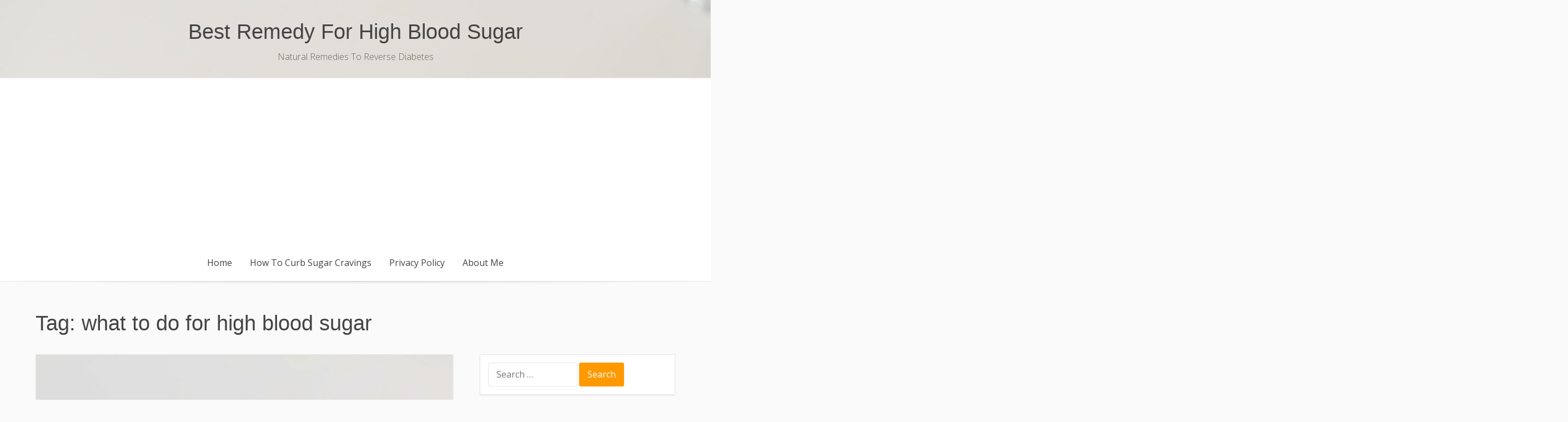

--- FILE ---
content_type: text/html; charset=UTF-8
request_url: https://bestremedyforhighbloodsugar.fatlosswithease.com/tag/what-to-do-for-high-blood-sugar/
body_size: 16366
content:
<!DOCTYPE html>
<html dir="ltr" lang="en-US" prefix="og: https://ogp.me/ns#">
<head>
    <meta charset="UTF-8">
    <meta name="viewport" content="width=device-width, initial-scale=1">
    <link rel="profile" href="http://gmpg.org/xfn/11">
    <title>what to do for high blood sugar - Best Remedy For High Blood Sugar</title>

		<!-- All in One SEO 4.9.3 - aioseo.com -->
	<meta name="robots" content="max-image-preview:large" />
	<meta name="p:domain_verify" content="440065c0a0c502533f2ef6b12b42112b" />
	<link rel="canonical" href="https://bestremedyforhighbloodsugar.fatlosswithease.com/tag/what-to-do-for-high-blood-sugar/" />
	<meta name="generator" content="All in One SEO (AIOSEO) 4.9.3" />
		<script type="application/ld+json" class="aioseo-schema">
			{"@context":"https:\/\/schema.org","@graph":[{"@type":"BreadcrumbList","@id":"https:\/\/bestremedyforhighbloodsugar.fatlosswithease.com\/tag\/what-to-do-for-high-blood-sugar\/#breadcrumblist","itemListElement":[{"@type":"ListItem","@id":"https:\/\/bestremedyforhighbloodsugar.fatlosswithease.com#listItem","position":1,"name":"Home","item":"https:\/\/bestremedyforhighbloodsugar.fatlosswithease.com","nextItem":{"@type":"ListItem","@id":"https:\/\/bestremedyforhighbloodsugar.fatlosswithease.com\/tag\/what-to-do-for-high-blood-sugar\/#listItem","name":"what to do for high blood sugar"}},{"@type":"ListItem","@id":"https:\/\/bestremedyforhighbloodsugar.fatlosswithease.com\/tag\/what-to-do-for-high-blood-sugar\/#listItem","position":2,"name":"what to do for high blood sugar","previousItem":{"@type":"ListItem","@id":"https:\/\/bestremedyforhighbloodsugar.fatlosswithease.com#listItem","name":"Home"}}]},{"@type":"CollectionPage","@id":"https:\/\/bestremedyforhighbloodsugar.fatlosswithease.com\/tag\/what-to-do-for-high-blood-sugar\/#collectionpage","url":"https:\/\/bestremedyforhighbloodsugar.fatlosswithease.com\/tag\/what-to-do-for-high-blood-sugar\/","name":"what to do for high blood sugar - Best Remedy For High Blood Sugar","inLanguage":"en-US","isPartOf":{"@id":"https:\/\/bestremedyforhighbloodsugar.fatlosswithease.com\/#website"},"breadcrumb":{"@id":"https:\/\/bestremedyforhighbloodsugar.fatlosswithease.com\/tag\/what-to-do-for-high-blood-sugar\/#breadcrumblist"}},{"@type":"Organization","@id":"https:\/\/bestremedyforhighbloodsugar.fatlosswithease.com\/#organization","name":"Best Remedy For High Blood Sugar","description":"Natural Remedies To Reverse Diabetes","url":"https:\/\/bestremedyforhighbloodsugar.fatlosswithease.com\/"},{"@type":"WebSite","@id":"https:\/\/bestremedyforhighbloodsugar.fatlosswithease.com\/#website","url":"https:\/\/bestremedyforhighbloodsugar.fatlosswithease.com\/","name":"Best Remedy For High Blood Sugar","description":"Natural Remedies To Reverse Diabetes","inLanguage":"en-US","publisher":{"@id":"https:\/\/bestremedyforhighbloodsugar.fatlosswithease.com\/#organization"}}]}
		</script>
		<!-- All in One SEO -->

<script type='application/javascript'  id='pys-version-script'>console.log('PixelYourSite Free version 9.6.1');</script>
<link rel='dns-prefetch' href='//www.googletagmanager.com' />
<link rel='dns-prefetch' href='//fonts.googleapis.com' />
<link rel='dns-prefetch' href='//pagead2.googlesyndication.com' />
<link rel="alternate" type="application/rss+xml" title="Best Remedy For High Blood Sugar &raquo; Feed" href="https://bestremedyforhighbloodsugar.fatlosswithease.com/feed/" />
<link rel="alternate" type="application/rss+xml" title="Best Remedy For High Blood Sugar &raquo; Comments Feed" href="https://bestremedyforhighbloodsugar.fatlosswithease.com/comments/feed/" />
<link rel="alternate" type="application/rss+xml" title="Best Remedy For High Blood Sugar &raquo; what to do for high blood sugar Tag Feed" href="https://bestremedyforhighbloodsugar.fatlosswithease.com/tag/what-to-do-for-high-blood-sugar/feed/" />
<style type="text/css" media="all">
.wpautoterms-footer{background-color:#ffffff;text-align:center;}
.wpautoterms-footer a{color:#000000;font-family:Arial, sans-serif;font-size:14px;}
.wpautoterms-footer .separator{color:#cccccc;font-family:Arial, sans-serif;font-size:14px;}</style>
<style id='wp-img-auto-sizes-contain-inline-css' type='text/css'>
img:is([sizes=auto i],[sizes^="auto," i]){contain-intrinsic-size:3000px 1500px}
/*# sourceURL=wp-img-auto-sizes-contain-inline-css */
</style>
<link rel='stylesheet' id='colorboxstyle-css' href='https://usercontent.one/wp/bestremedyforhighbloodsugar.fatlosswithease.com/wp-content/plugins/link-library/colorbox/colorbox.css?ver=6.9' type='text/css' media='all' />
<style id='wp-emoji-styles-inline-css' type='text/css'>

	img.wp-smiley, img.emoji {
		display: inline !important;
		border: none !important;
		box-shadow: none !important;
		height: 1em !important;
		width: 1em !important;
		margin: 0 0.07em !important;
		vertical-align: -0.1em !important;
		background: none !important;
		padding: 0 !important;
	}
/*# sourceURL=wp-emoji-styles-inline-css */
</style>
<style id='wp-block-library-inline-css' type='text/css'>
:root{--wp-block-synced-color:#7a00df;--wp-block-synced-color--rgb:122,0,223;--wp-bound-block-color:var(--wp-block-synced-color);--wp-editor-canvas-background:#ddd;--wp-admin-theme-color:#007cba;--wp-admin-theme-color--rgb:0,124,186;--wp-admin-theme-color-darker-10:#006ba1;--wp-admin-theme-color-darker-10--rgb:0,107,160.5;--wp-admin-theme-color-darker-20:#005a87;--wp-admin-theme-color-darker-20--rgb:0,90,135;--wp-admin-border-width-focus:2px}@media (min-resolution:192dpi){:root{--wp-admin-border-width-focus:1.5px}}.wp-element-button{cursor:pointer}:root .has-very-light-gray-background-color{background-color:#eee}:root .has-very-dark-gray-background-color{background-color:#313131}:root .has-very-light-gray-color{color:#eee}:root .has-very-dark-gray-color{color:#313131}:root .has-vivid-green-cyan-to-vivid-cyan-blue-gradient-background{background:linear-gradient(135deg,#00d084,#0693e3)}:root .has-purple-crush-gradient-background{background:linear-gradient(135deg,#34e2e4,#4721fb 50%,#ab1dfe)}:root .has-hazy-dawn-gradient-background{background:linear-gradient(135deg,#faaca8,#dad0ec)}:root .has-subdued-olive-gradient-background{background:linear-gradient(135deg,#fafae1,#67a671)}:root .has-atomic-cream-gradient-background{background:linear-gradient(135deg,#fdd79a,#004a59)}:root .has-nightshade-gradient-background{background:linear-gradient(135deg,#330968,#31cdcf)}:root .has-midnight-gradient-background{background:linear-gradient(135deg,#020381,#2874fc)}:root{--wp--preset--font-size--normal:16px;--wp--preset--font-size--huge:42px}.has-regular-font-size{font-size:1em}.has-larger-font-size{font-size:2.625em}.has-normal-font-size{font-size:var(--wp--preset--font-size--normal)}.has-huge-font-size{font-size:var(--wp--preset--font-size--huge)}.has-text-align-center{text-align:center}.has-text-align-left{text-align:left}.has-text-align-right{text-align:right}.has-fit-text{white-space:nowrap!important}#end-resizable-editor-section{display:none}.aligncenter{clear:both}.items-justified-left{justify-content:flex-start}.items-justified-center{justify-content:center}.items-justified-right{justify-content:flex-end}.items-justified-space-between{justify-content:space-between}.screen-reader-text{border:0;clip-path:inset(50%);height:1px;margin:-1px;overflow:hidden;padding:0;position:absolute;width:1px;word-wrap:normal!important}.screen-reader-text:focus{background-color:#ddd;clip-path:none;color:#444;display:block;font-size:1em;height:auto;left:5px;line-height:normal;padding:15px 23px 14px;text-decoration:none;top:5px;width:auto;z-index:100000}html :where(.has-border-color){border-style:solid}html :where([style*=border-top-color]){border-top-style:solid}html :where([style*=border-right-color]){border-right-style:solid}html :where([style*=border-bottom-color]){border-bottom-style:solid}html :where([style*=border-left-color]){border-left-style:solid}html :where([style*=border-width]){border-style:solid}html :where([style*=border-top-width]){border-top-style:solid}html :where([style*=border-right-width]){border-right-style:solid}html :where([style*=border-bottom-width]){border-bottom-style:solid}html :where([style*=border-left-width]){border-left-style:solid}html :where(img[class*=wp-image-]){height:auto;max-width:100%}:where(figure){margin:0 0 1em}html :where(.is-position-sticky){--wp-admin--admin-bar--position-offset:var(--wp-admin--admin-bar--height,0px)}@media screen and (max-width:600px){html :where(.is-position-sticky){--wp-admin--admin-bar--position-offset:0px}}

/*# sourceURL=wp-block-library-inline-css */
</style><style id='wp-block-heading-inline-css' type='text/css'>
h1:where(.wp-block-heading).has-background,h2:where(.wp-block-heading).has-background,h3:where(.wp-block-heading).has-background,h4:where(.wp-block-heading).has-background,h5:where(.wp-block-heading).has-background,h6:where(.wp-block-heading).has-background{padding:1.25em 2.375em}h1.has-text-align-left[style*=writing-mode]:where([style*=vertical-lr]),h1.has-text-align-right[style*=writing-mode]:where([style*=vertical-rl]),h2.has-text-align-left[style*=writing-mode]:where([style*=vertical-lr]),h2.has-text-align-right[style*=writing-mode]:where([style*=vertical-rl]),h3.has-text-align-left[style*=writing-mode]:where([style*=vertical-lr]),h3.has-text-align-right[style*=writing-mode]:where([style*=vertical-rl]),h4.has-text-align-left[style*=writing-mode]:where([style*=vertical-lr]),h4.has-text-align-right[style*=writing-mode]:where([style*=vertical-rl]),h5.has-text-align-left[style*=writing-mode]:where([style*=vertical-lr]),h5.has-text-align-right[style*=writing-mode]:where([style*=vertical-rl]),h6.has-text-align-left[style*=writing-mode]:where([style*=vertical-lr]),h6.has-text-align-right[style*=writing-mode]:where([style*=vertical-rl]){rotate:180deg}
/*# sourceURL=https://bestremedyforhighbloodsugar.fatlosswithease.com/wp-includes/blocks/heading/style.min.css */
</style>
<style id='wp-block-image-inline-css' type='text/css'>
.wp-block-image>a,.wp-block-image>figure>a{display:inline-block}.wp-block-image img{box-sizing:border-box;height:auto;max-width:100%;vertical-align:bottom}@media not (prefers-reduced-motion){.wp-block-image img.hide{visibility:hidden}.wp-block-image img.show{animation:show-content-image .4s}}.wp-block-image[style*=border-radius] img,.wp-block-image[style*=border-radius]>a{border-radius:inherit}.wp-block-image.has-custom-border img{box-sizing:border-box}.wp-block-image.aligncenter{text-align:center}.wp-block-image.alignfull>a,.wp-block-image.alignwide>a{width:100%}.wp-block-image.alignfull img,.wp-block-image.alignwide img{height:auto;width:100%}.wp-block-image .aligncenter,.wp-block-image .alignleft,.wp-block-image .alignright,.wp-block-image.aligncenter,.wp-block-image.alignleft,.wp-block-image.alignright{display:table}.wp-block-image .aligncenter>figcaption,.wp-block-image .alignleft>figcaption,.wp-block-image .alignright>figcaption,.wp-block-image.aligncenter>figcaption,.wp-block-image.alignleft>figcaption,.wp-block-image.alignright>figcaption{caption-side:bottom;display:table-caption}.wp-block-image .alignleft{float:left;margin:.5em 1em .5em 0}.wp-block-image .alignright{float:right;margin:.5em 0 .5em 1em}.wp-block-image .aligncenter{margin-left:auto;margin-right:auto}.wp-block-image :where(figcaption){margin-bottom:1em;margin-top:.5em}.wp-block-image.is-style-circle-mask img{border-radius:9999px}@supports ((-webkit-mask-image:none) or (mask-image:none)) or (-webkit-mask-image:none){.wp-block-image.is-style-circle-mask img{border-radius:0;-webkit-mask-image:url('data:image/svg+xml;utf8,<svg viewBox="0 0 100 100" xmlns="http://www.w3.org/2000/svg"><circle cx="50" cy="50" r="50"/></svg>');mask-image:url('data:image/svg+xml;utf8,<svg viewBox="0 0 100 100" xmlns="http://www.w3.org/2000/svg"><circle cx="50" cy="50" r="50"/></svg>');mask-mode:alpha;-webkit-mask-position:center;mask-position:center;-webkit-mask-repeat:no-repeat;mask-repeat:no-repeat;-webkit-mask-size:contain;mask-size:contain}}:root :where(.wp-block-image.is-style-rounded img,.wp-block-image .is-style-rounded img){border-radius:9999px}.wp-block-image figure{margin:0}.wp-lightbox-container{display:flex;flex-direction:column;position:relative}.wp-lightbox-container img{cursor:zoom-in}.wp-lightbox-container img:hover+button{opacity:1}.wp-lightbox-container button{align-items:center;backdrop-filter:blur(16px) saturate(180%);background-color:#5a5a5a40;border:none;border-radius:4px;cursor:zoom-in;display:flex;height:20px;justify-content:center;opacity:0;padding:0;position:absolute;right:16px;text-align:center;top:16px;width:20px;z-index:100}@media not (prefers-reduced-motion){.wp-lightbox-container button{transition:opacity .2s ease}}.wp-lightbox-container button:focus-visible{outline:3px auto #5a5a5a40;outline:3px auto -webkit-focus-ring-color;outline-offset:3px}.wp-lightbox-container button:hover{cursor:pointer;opacity:1}.wp-lightbox-container button:focus{opacity:1}.wp-lightbox-container button:focus,.wp-lightbox-container button:hover,.wp-lightbox-container button:not(:hover):not(:active):not(.has-background){background-color:#5a5a5a40;border:none}.wp-lightbox-overlay{box-sizing:border-box;cursor:zoom-out;height:100vh;left:0;overflow:hidden;position:fixed;top:0;visibility:hidden;width:100%;z-index:100000}.wp-lightbox-overlay .close-button{align-items:center;cursor:pointer;display:flex;justify-content:center;min-height:40px;min-width:40px;padding:0;position:absolute;right:calc(env(safe-area-inset-right) + 16px);top:calc(env(safe-area-inset-top) + 16px);z-index:5000000}.wp-lightbox-overlay .close-button:focus,.wp-lightbox-overlay .close-button:hover,.wp-lightbox-overlay .close-button:not(:hover):not(:active):not(.has-background){background:none;border:none}.wp-lightbox-overlay .lightbox-image-container{height:var(--wp--lightbox-container-height);left:50%;overflow:hidden;position:absolute;top:50%;transform:translate(-50%,-50%);transform-origin:top left;width:var(--wp--lightbox-container-width);z-index:9999999999}.wp-lightbox-overlay .wp-block-image{align-items:center;box-sizing:border-box;display:flex;height:100%;justify-content:center;margin:0;position:relative;transform-origin:0 0;width:100%;z-index:3000000}.wp-lightbox-overlay .wp-block-image img{height:var(--wp--lightbox-image-height);min-height:var(--wp--lightbox-image-height);min-width:var(--wp--lightbox-image-width);width:var(--wp--lightbox-image-width)}.wp-lightbox-overlay .wp-block-image figcaption{display:none}.wp-lightbox-overlay button{background:none;border:none}.wp-lightbox-overlay .scrim{background-color:#fff;height:100%;opacity:.9;position:absolute;width:100%;z-index:2000000}.wp-lightbox-overlay.active{visibility:visible}@media not (prefers-reduced-motion){.wp-lightbox-overlay.active{animation:turn-on-visibility .25s both}.wp-lightbox-overlay.active img{animation:turn-on-visibility .35s both}.wp-lightbox-overlay.show-closing-animation:not(.active){animation:turn-off-visibility .35s both}.wp-lightbox-overlay.show-closing-animation:not(.active) img{animation:turn-off-visibility .25s both}.wp-lightbox-overlay.zoom.active{animation:none;opacity:1;visibility:visible}.wp-lightbox-overlay.zoom.active .lightbox-image-container{animation:lightbox-zoom-in .4s}.wp-lightbox-overlay.zoom.active .lightbox-image-container img{animation:none}.wp-lightbox-overlay.zoom.active .scrim{animation:turn-on-visibility .4s forwards}.wp-lightbox-overlay.zoom.show-closing-animation:not(.active){animation:none}.wp-lightbox-overlay.zoom.show-closing-animation:not(.active) .lightbox-image-container{animation:lightbox-zoom-out .4s}.wp-lightbox-overlay.zoom.show-closing-animation:not(.active) .lightbox-image-container img{animation:none}.wp-lightbox-overlay.zoom.show-closing-animation:not(.active) .scrim{animation:turn-off-visibility .4s forwards}}@keyframes show-content-image{0%{visibility:hidden}99%{visibility:hidden}to{visibility:visible}}@keyframes turn-on-visibility{0%{opacity:0}to{opacity:1}}@keyframes turn-off-visibility{0%{opacity:1;visibility:visible}99%{opacity:0;visibility:visible}to{opacity:0;visibility:hidden}}@keyframes lightbox-zoom-in{0%{transform:translate(calc((-100vw + var(--wp--lightbox-scrollbar-width))/2 + var(--wp--lightbox-initial-left-position)),calc(-50vh + var(--wp--lightbox-initial-top-position))) scale(var(--wp--lightbox-scale))}to{transform:translate(-50%,-50%) scale(1)}}@keyframes lightbox-zoom-out{0%{transform:translate(-50%,-50%) scale(1);visibility:visible}99%{visibility:visible}to{transform:translate(calc((-100vw + var(--wp--lightbox-scrollbar-width))/2 + var(--wp--lightbox-initial-left-position)),calc(-50vh + var(--wp--lightbox-initial-top-position))) scale(var(--wp--lightbox-scale));visibility:hidden}}
/*# sourceURL=https://bestremedyforhighbloodsugar.fatlosswithease.com/wp-includes/blocks/image/style.min.css */
</style>
<style id='wp-block-paragraph-inline-css' type='text/css'>
.is-small-text{font-size:.875em}.is-regular-text{font-size:1em}.is-large-text{font-size:2.25em}.is-larger-text{font-size:3em}.has-drop-cap:not(:focus):first-letter{float:left;font-size:8.4em;font-style:normal;font-weight:100;line-height:.68;margin:.05em .1em 0 0;text-transform:uppercase}body.rtl .has-drop-cap:not(:focus):first-letter{float:none;margin-left:.1em}p.has-drop-cap.has-background{overflow:hidden}:root :where(p.has-background){padding:1.25em 2.375em}:where(p.has-text-color:not(.has-link-color)) a{color:inherit}p.has-text-align-left[style*="writing-mode:vertical-lr"],p.has-text-align-right[style*="writing-mode:vertical-rl"]{rotate:180deg}
/*# sourceURL=https://bestremedyforhighbloodsugar.fatlosswithease.com/wp-includes/blocks/paragraph/style.min.css */
</style>
<style id='global-styles-inline-css' type='text/css'>
:root{--wp--preset--aspect-ratio--square: 1;--wp--preset--aspect-ratio--4-3: 4/3;--wp--preset--aspect-ratio--3-4: 3/4;--wp--preset--aspect-ratio--3-2: 3/2;--wp--preset--aspect-ratio--2-3: 2/3;--wp--preset--aspect-ratio--16-9: 16/9;--wp--preset--aspect-ratio--9-16: 9/16;--wp--preset--color--black: #000000;--wp--preset--color--cyan-bluish-gray: #abb8c3;--wp--preset--color--white: #ffffff;--wp--preset--color--pale-pink: #f78da7;--wp--preset--color--vivid-red: #cf2e2e;--wp--preset--color--luminous-vivid-orange: #ff6900;--wp--preset--color--luminous-vivid-amber: #fcb900;--wp--preset--color--light-green-cyan: #7bdcb5;--wp--preset--color--vivid-green-cyan: #00d084;--wp--preset--color--pale-cyan-blue: #8ed1fc;--wp--preset--color--vivid-cyan-blue: #0693e3;--wp--preset--color--vivid-purple: #9b51e0;--wp--preset--gradient--vivid-cyan-blue-to-vivid-purple: linear-gradient(135deg,rgb(6,147,227) 0%,rgb(155,81,224) 100%);--wp--preset--gradient--light-green-cyan-to-vivid-green-cyan: linear-gradient(135deg,rgb(122,220,180) 0%,rgb(0,208,130) 100%);--wp--preset--gradient--luminous-vivid-amber-to-luminous-vivid-orange: linear-gradient(135deg,rgb(252,185,0) 0%,rgb(255,105,0) 100%);--wp--preset--gradient--luminous-vivid-orange-to-vivid-red: linear-gradient(135deg,rgb(255,105,0) 0%,rgb(207,46,46) 100%);--wp--preset--gradient--very-light-gray-to-cyan-bluish-gray: linear-gradient(135deg,rgb(238,238,238) 0%,rgb(169,184,195) 100%);--wp--preset--gradient--cool-to-warm-spectrum: linear-gradient(135deg,rgb(74,234,220) 0%,rgb(151,120,209) 20%,rgb(207,42,186) 40%,rgb(238,44,130) 60%,rgb(251,105,98) 80%,rgb(254,248,76) 100%);--wp--preset--gradient--blush-light-purple: linear-gradient(135deg,rgb(255,206,236) 0%,rgb(152,150,240) 100%);--wp--preset--gradient--blush-bordeaux: linear-gradient(135deg,rgb(254,205,165) 0%,rgb(254,45,45) 50%,rgb(107,0,62) 100%);--wp--preset--gradient--luminous-dusk: linear-gradient(135deg,rgb(255,203,112) 0%,rgb(199,81,192) 50%,rgb(65,88,208) 100%);--wp--preset--gradient--pale-ocean: linear-gradient(135deg,rgb(255,245,203) 0%,rgb(182,227,212) 50%,rgb(51,167,181) 100%);--wp--preset--gradient--electric-grass: linear-gradient(135deg,rgb(202,248,128) 0%,rgb(113,206,126) 100%);--wp--preset--gradient--midnight: linear-gradient(135deg,rgb(2,3,129) 0%,rgb(40,116,252) 100%);--wp--preset--font-size--small: 13px;--wp--preset--font-size--medium: 20px;--wp--preset--font-size--large: 36px;--wp--preset--font-size--x-large: 42px;--wp--preset--spacing--20: 0.44rem;--wp--preset--spacing--30: 0.67rem;--wp--preset--spacing--40: 1rem;--wp--preset--spacing--50: 1.5rem;--wp--preset--spacing--60: 2.25rem;--wp--preset--spacing--70: 3.38rem;--wp--preset--spacing--80: 5.06rem;--wp--preset--shadow--natural: 6px 6px 9px rgba(0, 0, 0, 0.2);--wp--preset--shadow--deep: 12px 12px 50px rgba(0, 0, 0, 0.4);--wp--preset--shadow--sharp: 6px 6px 0px rgba(0, 0, 0, 0.2);--wp--preset--shadow--outlined: 6px 6px 0px -3px rgb(255, 255, 255), 6px 6px rgb(0, 0, 0);--wp--preset--shadow--crisp: 6px 6px 0px rgb(0, 0, 0);}:where(.is-layout-flex){gap: 0.5em;}:where(.is-layout-grid){gap: 0.5em;}body .is-layout-flex{display: flex;}.is-layout-flex{flex-wrap: wrap;align-items: center;}.is-layout-flex > :is(*, div){margin: 0;}body .is-layout-grid{display: grid;}.is-layout-grid > :is(*, div){margin: 0;}:where(.wp-block-columns.is-layout-flex){gap: 2em;}:where(.wp-block-columns.is-layout-grid){gap: 2em;}:where(.wp-block-post-template.is-layout-flex){gap: 1.25em;}:where(.wp-block-post-template.is-layout-grid){gap: 1.25em;}.has-black-color{color: var(--wp--preset--color--black) !important;}.has-cyan-bluish-gray-color{color: var(--wp--preset--color--cyan-bluish-gray) !important;}.has-white-color{color: var(--wp--preset--color--white) !important;}.has-pale-pink-color{color: var(--wp--preset--color--pale-pink) !important;}.has-vivid-red-color{color: var(--wp--preset--color--vivid-red) !important;}.has-luminous-vivid-orange-color{color: var(--wp--preset--color--luminous-vivid-orange) !important;}.has-luminous-vivid-amber-color{color: var(--wp--preset--color--luminous-vivid-amber) !important;}.has-light-green-cyan-color{color: var(--wp--preset--color--light-green-cyan) !important;}.has-vivid-green-cyan-color{color: var(--wp--preset--color--vivid-green-cyan) !important;}.has-pale-cyan-blue-color{color: var(--wp--preset--color--pale-cyan-blue) !important;}.has-vivid-cyan-blue-color{color: var(--wp--preset--color--vivid-cyan-blue) !important;}.has-vivid-purple-color{color: var(--wp--preset--color--vivid-purple) !important;}.has-black-background-color{background-color: var(--wp--preset--color--black) !important;}.has-cyan-bluish-gray-background-color{background-color: var(--wp--preset--color--cyan-bluish-gray) !important;}.has-white-background-color{background-color: var(--wp--preset--color--white) !important;}.has-pale-pink-background-color{background-color: var(--wp--preset--color--pale-pink) !important;}.has-vivid-red-background-color{background-color: var(--wp--preset--color--vivid-red) !important;}.has-luminous-vivid-orange-background-color{background-color: var(--wp--preset--color--luminous-vivid-orange) !important;}.has-luminous-vivid-amber-background-color{background-color: var(--wp--preset--color--luminous-vivid-amber) !important;}.has-light-green-cyan-background-color{background-color: var(--wp--preset--color--light-green-cyan) !important;}.has-vivid-green-cyan-background-color{background-color: var(--wp--preset--color--vivid-green-cyan) !important;}.has-pale-cyan-blue-background-color{background-color: var(--wp--preset--color--pale-cyan-blue) !important;}.has-vivid-cyan-blue-background-color{background-color: var(--wp--preset--color--vivid-cyan-blue) !important;}.has-vivid-purple-background-color{background-color: var(--wp--preset--color--vivid-purple) !important;}.has-black-border-color{border-color: var(--wp--preset--color--black) !important;}.has-cyan-bluish-gray-border-color{border-color: var(--wp--preset--color--cyan-bluish-gray) !important;}.has-white-border-color{border-color: var(--wp--preset--color--white) !important;}.has-pale-pink-border-color{border-color: var(--wp--preset--color--pale-pink) !important;}.has-vivid-red-border-color{border-color: var(--wp--preset--color--vivid-red) !important;}.has-luminous-vivid-orange-border-color{border-color: var(--wp--preset--color--luminous-vivid-orange) !important;}.has-luminous-vivid-amber-border-color{border-color: var(--wp--preset--color--luminous-vivid-amber) !important;}.has-light-green-cyan-border-color{border-color: var(--wp--preset--color--light-green-cyan) !important;}.has-vivid-green-cyan-border-color{border-color: var(--wp--preset--color--vivid-green-cyan) !important;}.has-pale-cyan-blue-border-color{border-color: var(--wp--preset--color--pale-cyan-blue) !important;}.has-vivid-cyan-blue-border-color{border-color: var(--wp--preset--color--vivid-cyan-blue) !important;}.has-vivid-purple-border-color{border-color: var(--wp--preset--color--vivid-purple) !important;}.has-vivid-cyan-blue-to-vivid-purple-gradient-background{background: var(--wp--preset--gradient--vivid-cyan-blue-to-vivid-purple) !important;}.has-light-green-cyan-to-vivid-green-cyan-gradient-background{background: var(--wp--preset--gradient--light-green-cyan-to-vivid-green-cyan) !important;}.has-luminous-vivid-amber-to-luminous-vivid-orange-gradient-background{background: var(--wp--preset--gradient--luminous-vivid-amber-to-luminous-vivid-orange) !important;}.has-luminous-vivid-orange-to-vivid-red-gradient-background{background: var(--wp--preset--gradient--luminous-vivid-orange-to-vivid-red) !important;}.has-very-light-gray-to-cyan-bluish-gray-gradient-background{background: var(--wp--preset--gradient--very-light-gray-to-cyan-bluish-gray) !important;}.has-cool-to-warm-spectrum-gradient-background{background: var(--wp--preset--gradient--cool-to-warm-spectrum) !important;}.has-blush-light-purple-gradient-background{background: var(--wp--preset--gradient--blush-light-purple) !important;}.has-blush-bordeaux-gradient-background{background: var(--wp--preset--gradient--blush-bordeaux) !important;}.has-luminous-dusk-gradient-background{background: var(--wp--preset--gradient--luminous-dusk) !important;}.has-pale-ocean-gradient-background{background: var(--wp--preset--gradient--pale-ocean) !important;}.has-electric-grass-gradient-background{background: var(--wp--preset--gradient--electric-grass) !important;}.has-midnight-gradient-background{background: var(--wp--preset--gradient--midnight) !important;}.has-small-font-size{font-size: var(--wp--preset--font-size--small) !important;}.has-medium-font-size{font-size: var(--wp--preset--font-size--medium) !important;}.has-large-font-size{font-size: var(--wp--preset--font-size--large) !important;}.has-x-large-font-size{font-size: var(--wp--preset--font-size--x-large) !important;}
/*# sourceURL=global-styles-inline-css */
</style>

<style id='classic-theme-styles-inline-css' type='text/css'>
/*! This file is auto-generated */
.wp-block-button__link{color:#fff;background-color:#32373c;border-radius:9999px;box-shadow:none;text-decoration:none;padding:calc(.667em + 2px) calc(1.333em + 2px);font-size:1.125em}.wp-block-file__button{background:#32373c;color:#fff;text-decoration:none}
/*# sourceURL=/wp-includes/css/classic-themes.min.css */
</style>
<link rel='stylesheet' id='fontawesome-free-css' href='https://usercontent.one/wp/bestremedyforhighbloodsugar.fatlosswithease.com/wp-content/plugins/getwid/vendors/fontawesome-free/css/all.min.css?ver=5.5.0' type='text/css' media='all' />
<link rel='stylesheet' id='slick-css' href='https://usercontent.one/wp/bestremedyforhighbloodsugar.fatlosswithease.com/wp-content/plugins/getwid/vendors/slick/slick/slick.min.css?ver=1.9.0' type='text/css' media='all' />
<link rel='stylesheet' id='slick-theme-css' href='https://usercontent.one/wp/bestremedyforhighbloodsugar.fatlosswithease.com/wp-content/plugins/getwid/vendors/slick/slick/slick-theme.min.css?ver=1.9.0' type='text/css' media='all' />
<link rel='stylesheet' id='mp-fancybox-css' href='https://usercontent.one/wp/bestremedyforhighbloodsugar.fatlosswithease.com/wp-content/plugins/getwid/vendors/mp-fancybox/jquery.fancybox.min.css?ver=3.5.7-mp.1' type='text/css' media='all' />
<link rel='stylesheet' id='getwid-blocks-css' href='https://usercontent.one/wp/bestremedyforhighbloodsugar.fatlosswithease.com/wp-content/plugins/getwid/assets/css/blocks.style.css?ver=2.1.3' type='text/css' media='all' />
<style id='getwid-blocks-inline-css' type='text/css'>
.wp-block-getwid-section .wp-block-getwid-section__wrapper .wp-block-getwid-section__inner-wrapper{max-width: 1140px;}
/*# sourceURL=getwid-blocks-inline-css */
</style>
<link rel='stylesheet' id='wpautoterms_css-css' href='https://usercontent.one/wp/bestremedyforhighbloodsugar.fatlosswithease.com/wp-content/plugins/auto-terms-of-service-and-privacy-policy/css/wpautoterms.css?ver=6.9' type='text/css' media='all' />
<link rel='stylesheet' id='thumbs_rating_styles-css' href='https://usercontent.one/wp/bestremedyforhighbloodsugar.fatlosswithease.com/wp-content/plugins/link-library/upvote-downvote/css/style.css?ver=1.0.0' type='text/css' media='all' />
<link rel='stylesheet' id='base-wp-style-css' href='https://usercontent.one/wp/bestremedyforhighbloodsugar.fatlosswithease.com/wp-content/themes/base-wp/style.css?ver=6.9' type='text/css' media='all' />
<link rel='stylesheet' id='base-wp-fonts-css' href='//fonts.googleapis.com/css?family=Open+Sans%3A300%2C300i%2C400%2C400i%2C700%2C700i&#038;subset=latin-ext&#038;ver=6.9' type='text/css' media='all' />
<link rel='stylesheet' id='dynamic-style-css' href='https://usercontent.one/wp/bestremedyforhighbloodsugar.fatlosswithease.com/wp-content/themes/base-wp/css/dynamic.css?ver=6.9' type='text/css' media='all' />
<style id='dynamic-style-inline-css' type='text/css'>

    input[type="text"],
    input[type="email"],
    input[type="url"],
    input[type="password"],
    input[type="search"],
    input[type="number"],
    input[type="tel"],
    textarea,
    select  {
        background:  #ffffff;
        border: 1px solid #e6e6e6;
        color:#666666;
    }
    
    table {
        border:1px solid #e6e6e6; 
        background:##fafafa;
    }
    table th {
        background:#f9f9f9;
        border-bottom: 1px solid #e6e6e6;
    }
    table td {
        background: #ffffff;
        border: 1px solid #e6e6e6;
    }
    
    .site-footer table {
        border:1px solid #ebebeb; 
        background:##fafafa;
    }
    .site-footer table th {
        background:#fefefe;
        border-bottom: 1px solid #ebebeb;
    }
    .site-footer table td {
        background: #ffffff;
        border: 1px solid #ebebeb;
    }
    
    ul.page-numbers li {
        background: #ffffff;
        border: 1px solid #e6e6e6;
    }

    ul.page-numbers .current {
        background: #f5f5f5;
    }
    
    pre {
        background: #e6e6e6;
    }
    blockquote {
        border-left-color: #e6e6e6;
    }
    
    .site-main .posts-navigation,
    .site-main .comment-navigation,
    .site-main .post-navigation,
    .breadcrumb,
    .header-widget-region .widget,
    .widget-area .widget,
    .hentry,
    .comment-body {
        background: #ffffff;
        border: 1px solid #e6e6e6;
    }
    
    .comment-meta,
    .entry-footer {
        background: #f5f5f5;
        border: 1px solid #ffffff;
    }
    
    .site-footer .widget {
        background: #ffffff;
        border: 1px solid #ebebeb;
    }
    .site-footer .widget .widget-title {
        background: #fafafa;
        border: 1px solid #ffffff;
    }
    .header-widget-region .widget .widget-title,
    .widget-area .widget .widget-title {
        background: #f5f5f5;
        border: 1px solid #ffffff;
    }
    
    .widget .sub-menu {
        background: #f9f9f9;
    }
    .widget li.sub-menu.sub-menu {
        background: #f7f7f7;
    }
    .site-footer .widget .sub-menu {
        background: #fefefe;
    }
    .site-footer .widget li.sub-menu.sub-menu {
        background: #fcfcfc;
    }
    
    .woocommerce .shop-table {
        border:1px solid #e6e6e6; 
        background:##fafafa;
    }
    .woocommerce table.shop_table th {
        background:#f9f9f9;
        border-bottom: 1px solid #e6e6e6;
        border-top:none;
    }
    .woocommerce table.shop_table td {
        background: #ffffff;
        border: 1px solid #e6e6e6;
        border-top:none!important;
    }
    .widget_shopping_cart .widget_shopping_cart_content {
        background: #ffffff;
        border:1px solid #f5f5f5;
    }
    .woocommerce .woocommerce-tabs ul.tabs {
        background: #ffffff;
    }
    .woocommerce div.product .woocommerce-tabs ul.tabs li.active {
        background: #ffffff!important;
    }
    .woocommerce .woocommerce-tabs .panel {
        background: #ffffff;
    }
    .woocommerce-error, .woocommerce-info, .woocommerce-message {
        background: #f9f9f9;
    }
    .woocommerce .woocommerce-checkout #payment, .woocommerce #add_payment_method #payment{
        background: #ffffff;
    }
    
/*# sourceURL=dynamic-style-inline-css */
</style>
<link rel='stylesheet' id='custom-style-css' href='https://usercontent.one/wp/bestremedyforhighbloodsugar.fatlosswithease.com/wp-content/themes/base-wp/css/custom.css?ver=6.9' type='text/css' media='all' />
<style id='custom-style-inline-css' type='text/css'>

    .site-header {
        background:#ffffff;
        border-bottom: 1px solid #ebebeb;
    }
    .site-description {
        color:#666666;
    }
    .header-nav ul li a,
    .site-title a,
    .menu-toggle {
        color:#444444;
    }
    .header-nav {
        background:#f5f5f5;
    }
    .menu-toggle:hover,
    .header-nav ul li a:hover {
        color:#ff9900;
    }
    .main-navigation {
        border-top: 1px solid #ebebeb;
        background: #ffffff;        
    }
    .main-navigation a {
        color:#444444;
    }
    .main-navigation a:hover {
        color:#ff9900;
    }
    .main-navigation ul ul {
       background: #ffffff;      
    }
    .main-navigation ul li:hover > a {
        color: #ff9900;
    }
    .site-footer {
        border-top: 1px solid #ebebeb;
        background:#ffffff;
        color:#666666;
    }
    .site-footer a {
        color:#444444;
    }
    .site-footer a:hover,
    .site-footer a:focus {
        color:#ff9900;
    }
    .site-footer h1,
    .site-footer h2,
    .site-footer h3,
    .site-footer h4,
    .site-footer h5,
    .site-footer h6 {
        color:#444444;
    }
    .site-content {
        color: #666666;
    }
    .site-content a {
        color: #444444;
    }
    .site-content a:hover,
    .site-content a:focus,
    .archive .entry-title a:hover {
        color: #ff9900;
    }
    .site-content h1,
    .site-content h2,
    .site-content h3,
    .site-content h4,
    .site-content h5,
    .site-content h6,
    .archive .entry-title a {
        color: #444444;
    }
    .site .button,
    .site input[type="button"],
    .site input[type="reset"],
    .site input[type="submit"] {
        border-color: #ff9900!important;
        background-color: #ff9900!important;
        color: #ffffff!important;
    }
    .site .button:hover,
    .site input[type="button"]:hover,
    .site input[type="reset"]:hover,
    .site input[type="submit"]:hover,
    .site input[type="button"]:focus,
    .site input[type="reset"]:focus,
    .site input[type="submit"]:focus {
        border-color: #ff8800!important;
        background-color: #ff8800!important;
        color: #ffffff!important;
    }
    
/*# sourceURL=custom-style-inline-css */
</style>
<script type="text/javascript" src="https://bestremedyforhighbloodsugar.fatlosswithease.com/wp-includes/js/jquery/jquery.min.js?ver=3.7.1" id="jquery-core-js"></script>
<script type="text/javascript" src="https://bestremedyforhighbloodsugar.fatlosswithease.com/wp-includes/js/jquery/jquery-migrate.min.js?ver=3.4.1" id="jquery-migrate-js"></script>
<script type="text/javascript" src="https://usercontent.one/wp/bestremedyforhighbloodsugar.fatlosswithease.com/wp-content/plugins/link-library/colorbox/jquery.colorbox-min.js?ver=1.3.9" id="colorbox-js"></script>
<script type="text/javascript" src="https://bestremedyforhighbloodsugar.fatlosswithease.com/wp-includes/js/dist/dom-ready.min.js?ver=f77871ff7694fffea381" id="wp-dom-ready-js"></script>
<script type="text/javascript" src="https://usercontent.one/wp/bestremedyforhighbloodsugar.fatlosswithease.com/wp-content/plugins/auto-terms-of-service-and-privacy-policy/js/base.js?ver=3.0.4" id="wpautoterms_base-js"></script>
<script type="text/javascript" id="thumbs_rating_scripts-js-extra">
/* <![CDATA[ */
var thumbs_rating_ajax = {"ajax_url":"https://bestremedyforhighbloodsugar.fatlosswithease.com/wp-admin/admin-ajax.php","nonce":"24c27d7761"};
//# sourceURL=thumbs_rating_scripts-js-extra
/* ]]> */
</script>
<script type="text/javascript" src="https://usercontent.one/wp/bestremedyforhighbloodsugar.fatlosswithease.com/wp-content/plugins/link-library/upvote-downvote/js/general.js?ver=4.0.1" id="thumbs_rating_scripts-js"></script>
<script type="text/javascript" src="https://usercontent.one/wp/bestremedyforhighbloodsugar.fatlosswithease.com/wp-content/plugins/pixelyoursite/dist/scripts/jquery.bind-first-0.2.3.min.js?ver=6.9" id="jquery-bind-first-js"></script>
<script type="text/javascript" src="https://usercontent.one/wp/bestremedyforhighbloodsugar.fatlosswithease.com/wp-content/plugins/pixelyoursite/dist/scripts/js.cookie-2.1.3.min.js?ver=2.1.3" id="js-cookie-pys-js"></script>
<script type="text/javascript" id="pys-js-extra">
/* <![CDATA[ */
var pysOptions = {"staticEvents":[],"dynamicEvents":[],"triggerEvents":[],"triggerEventTypes":[],"debug":"","siteUrl":"https://bestremedyforhighbloodsugar.fatlosswithease.com","ajaxUrl":"https://bestremedyforhighbloodsugar.fatlosswithease.com/wp-admin/admin-ajax.php","ajax_event":"931230e178","enable_remove_download_url_param":"1","cookie_duration":"7","last_visit_duration":"60","enable_success_send_form":"","ajaxForServerEvent":"1","ajaxForServerStaticEvent":"1","send_external_id":"1","external_id_expire":"180","google_consent_mode":"1","gdpr":{"ajax_enabled":false,"all_disabled_by_api":false,"facebook_disabled_by_api":false,"analytics_disabled_by_api":false,"google_ads_disabled_by_api":false,"pinterest_disabled_by_api":false,"bing_disabled_by_api":false,"externalID_disabled_by_api":false,"facebook_prior_consent_enabled":true,"analytics_prior_consent_enabled":true,"google_ads_prior_consent_enabled":null,"pinterest_prior_consent_enabled":true,"bing_prior_consent_enabled":true,"cookiebot_integration_enabled":false,"cookiebot_facebook_consent_category":"marketing","cookiebot_analytics_consent_category":"statistics","cookiebot_tiktok_consent_category":"marketing","cookiebot_google_ads_consent_category":null,"cookiebot_pinterest_consent_category":"marketing","cookiebot_bing_consent_category":"marketing","consent_magic_integration_enabled":false,"real_cookie_banner_integration_enabled":false,"cookie_notice_integration_enabled":false,"cookie_law_info_integration_enabled":false,"analytics_storage":{"enabled":true,"value":"granted","filter":false},"ad_storage":{"enabled":true,"value":"granted","filter":false},"ad_user_data":{"enabled":true,"value":"granted","filter":false},"ad_personalization":{"enabled":true,"value":"granted","filter":false}},"cookie":{"disabled_all_cookie":false,"disabled_start_session_cookie":false,"disabled_advanced_form_data_cookie":false,"disabled_landing_page_cookie":false,"disabled_first_visit_cookie":false,"disabled_trafficsource_cookie":false,"disabled_utmTerms_cookie":false,"disabled_utmId_cookie":false},"tracking_analytics":{"TrafficSource":"direct","TrafficLanding":"undefined","TrafficUtms":[],"TrafficUtmsId":[]},"woo":{"enabled":false},"edd":{"enabled":false}};
//# sourceURL=pys-js-extra
/* ]]> */
</script>
<script type="text/javascript" src="https://usercontent.one/wp/bestremedyforhighbloodsugar.fatlosswithease.com/wp-content/plugins/pixelyoursite/dist/scripts/public.js?ver=9.6.1" id="pys-js"></script>

<!-- Google tag (gtag.js) snippet added by Site Kit -->
<!-- Google Analytics snippet added by Site Kit -->
<script type="text/javascript" src="https://www.googletagmanager.com/gtag/js?id=GT-NCGK55P" id="google_gtagjs-js" async></script>
<script type="text/javascript" id="google_gtagjs-js-after">
/* <![CDATA[ */
window.dataLayer = window.dataLayer || [];function gtag(){dataLayer.push(arguments);}
gtag("set","linker",{"domains":["bestremedyforhighbloodsugar.fatlosswithease.com"]});
gtag("js", new Date());
gtag("set", "developer_id.dZTNiMT", true);
gtag("config", "GT-NCGK55P");
//# sourceURL=google_gtagjs-js-after
/* ]]> */
</script>
<link rel="https://api.w.org/" href="https://bestremedyforhighbloodsugar.fatlosswithease.com/wp-json/" /><link rel="alternate" title="JSON" type="application/json" href="https://bestremedyforhighbloodsugar.fatlosswithease.com/wp-json/wp/v2/tags/2" /><link rel="EditURI" type="application/rsd+xml" title="RSD" href="https://bestremedyforhighbloodsugar.fatlosswithease.com/xmlrpc.php?rsd" />
<meta name="generator" content="WordPress 6.9" />
		<meta property="fb:pages" content="103084555173360" />
		<meta name="generator" content="Site Kit by Google 1.171.0" /><!-- HFCM by 99 Robots - Snippet # 1: Pinterest -->
<meta name="p:domain_verify" content="440065c0a0c502533f2ef6b12b42112b"/>
<!-- /end HFCM by 99 Robots -->
<!-- HFCM by 99 Robots - Snippet # 2:  -->
<meta name="msvalidate.01" content="6D1BFB31EA9AEF1991B0C9628D41F1D5" />
<!-- /end HFCM by 99 Robots -->
<script async src="https://fundingchoicesmessages.google.com/i/pub-9057962216752220?ers=1" nonce="du9DOOGn0kwi7f08xDJe5A"></script><script nonce="du9DOOGn0kwi7f08xDJe5A">(function() {function signalGooglefcPresent() {if (!window.frames['googlefcPresent']) {if (document.body) {const iframe = document.createElement('iframe'); iframe.style = 'width: 0; height: 0; border: none; z-index: -1000; left: -1000px; top: -1000px;'; iframe.style.display = 'none'; iframe.name = 'googlefcPresent'; document.body.appendChild(iframe);} else {setTimeout(signalGooglefcPresent, 0);}}}signalGooglefcPresent();})();</script><style>[class*=" icon-oc-"],[class^=icon-oc-]{speak:none;font-style:normal;font-weight:400;font-variant:normal;text-transform:none;line-height:1;-webkit-font-smoothing:antialiased;-moz-osx-font-smoothing:grayscale}.icon-oc-one-com-white-32px-fill:before{content:"901"}.icon-oc-one-com:before{content:"900"}#one-com-icon,.toplevel_page_onecom-wp .wp-menu-image{speak:none;display:flex;align-items:center;justify-content:center;text-transform:none;line-height:1;-webkit-font-smoothing:antialiased;-moz-osx-font-smoothing:grayscale}.onecom-wp-admin-bar-item>a,.toplevel_page_onecom-wp>.wp-menu-name{font-size:16px;font-weight:400;line-height:1}.toplevel_page_onecom-wp>.wp-menu-name img{width:69px;height:9px;}.wp-submenu-wrap.wp-submenu>.wp-submenu-head>img{width:88px;height:auto}.onecom-wp-admin-bar-item>a img{height:7px!important}.onecom-wp-admin-bar-item>a img,.toplevel_page_onecom-wp>.wp-menu-name img{opacity:.8}.onecom-wp-admin-bar-item.hover>a img,.toplevel_page_onecom-wp.wp-has-current-submenu>.wp-menu-name img,li.opensub>a.toplevel_page_onecom-wp>.wp-menu-name img{opacity:1}#one-com-icon:before,.onecom-wp-admin-bar-item>a:before,.toplevel_page_onecom-wp>.wp-menu-image:before{content:'';position:static!important;background-color:rgba(240,245,250,.4);border-radius:102px;width:18px;height:18px;padding:0!important}.onecom-wp-admin-bar-item>a:before{width:14px;height:14px}.onecom-wp-admin-bar-item.hover>a:before,.toplevel_page_onecom-wp.opensub>a>.wp-menu-image:before,.toplevel_page_onecom-wp.wp-has-current-submenu>.wp-menu-image:before{background-color:#76b82a}.onecom-wp-admin-bar-item>a{display:inline-flex!important;align-items:center;justify-content:center}#one-com-logo-wrapper{font-size:4em}#one-com-icon{vertical-align:middle}.imagify-welcome{display:none !important;}</style>
<!-- Google AdSense meta tags added by Site Kit -->
<meta name="google-adsense-platform-account" content="ca-host-pub-2644536267352236">
<meta name="google-adsense-platform-domain" content="sitekit.withgoogle.com">
<!-- End Google AdSense meta tags added by Site Kit -->
<style type="text/css">.recentcomments a{display:inline !important;padding:0 !important;margin:0 !important;}</style><script type='application/javascript' id='pys-config-warning-script'>console.warn('PixelYourSite: no pixel configured.');</script>

<!-- Google AdSense snippet added by Site Kit -->
<script type="text/javascript" async="async" src="https://pagead2.googlesyndication.com/pagead/js/adsbygoogle.js?client=ca-pub-9057962216752220&amp;host=ca-host-pub-2644536267352236" crossorigin="anonymous"></script>

<!-- End Google AdSense snippet added by Site Kit -->
</head>

<body class="archive tag tag-what-to-do-for-high-blood-sugar tag-2 wp-theme-base-wp hfeed">
<div id="page" class="site">
    <a class="skip-link screen-reader-text" href="#main">Skip to content</a>

    <header id="masthead" class="site-header" style="background:url( https://usercontent.one/wp/bestremedyforhighbloodsugar.fatlosswithease.com/wp-content/uploads/2022/05/cropped-High-blood-sugar-scaled-1.jpg) no-repeat center center fixed;  background-size: cover;" role="banner">
        <div class="header-content">
                <nav id="header-navigation" class="header-nav center" role="navigation">
            </nav><!-- #site-navigation -->
<div class="site-branding center"><div class="site-title"><h1><a href="https://bestremedyforhighbloodsugar.fatlosswithease.com/" rel="home"> Best Remedy For High Blood Sugar</a></h1></div><div class="site-description">Natural Remedies To Reverse Diabetes</div></div>    <nav id="site-navigation" class="main-navigation center" role="navigation">
        <button class="menu-toggle" aria-controls="primary-menu" aria-expanded="false">
            Menu        </button>
        <div class="menu-primary-container"><ul id="primary-menu" class="menu"><li id="menu-item-147" class="menu-item menu-item-type-post_type menu-item-object-page current_page_parent menu-item-147"><a href="https://bestremedyforhighbloodsugar.fatlosswithease.com/home/">Home</a></li>
<li id="menu-item-157" class="menu-item menu-item-type-post_type menu-item-object-page menu-item-157"><a href="https://bestremedyforhighbloodsugar.fatlosswithease.com/how-to-curb-sugar-cravings/">How To Curb Sugar Cravings</a></li>
<li id="menu-item-149" class="menu-item menu-item-type-post_type menu-item-object-page menu-item-privacy-policy menu-item-149"><a rel="privacy-policy" href="https://bestremedyforhighbloodsugar.fatlosswithease.com/privacy-policy/">Privacy Policy</a></li>
<li id="menu-item-151" class="menu-item menu-item-type-post_type menu-item-object-page menu-item-151"><a href="https://bestremedyforhighbloodsugar.fatlosswithease.com/about-me/">About Me</a></li>
</ul></div>    </nav><!-- #site-navigation -->
        </div>
    </header><!-- #masthead -->

    
    <div id="content" class="site-content">

    
    <header class="page-header">
        <h1 class="page-title">Tag: <span>what to do for high blood sugar</span></h1>    </header><!-- .page-header -->

    <div id="primary" class="content-area">
        <main id="main" class="site-main" role="main">
        
            
<article id="post-5" class="post-5 post type-post status-publish format-standard has-post-thumbnail hentry category-diabetes tag-blood-sugar-high-in-the-morning tag-blood-sugar-levels-high tag-diabetes-and-management tag-effects-of-high-blood-sugar tag-foods-to-avoid-with-high-blood-sugar tag-high-fasting-blood-sugar tag-home-remedies-to-bring-your-sugar-down tag-home-remedies-to-lower-cholesterol-and-blood-sugar tag-how-to-lower-high-blood-sugar tag-natural-remedy-for-lower-blood-sugar tag-what-are-symptoms-of-high-blood-sugar tag-what-to-do-for-high-blood-sugar">
	        <div class="entry-image"><a href=" https://bestremedyforhighbloodsugar.fatlosswithease.com/the-best-remedy-for-high-blood-sugar/ " rel="bookmark"><img width="1920" height="1280" src="https://usercontent.one/wp/bestremedyforhighbloodsugar.fatlosswithease.com/wp-content/uploads/2021/02/diabetes-cover.jpg" class="featured-img wp-post-image" alt="Best Remedy for High Blood Sugar" decoding="async" fetchpriority="high" srcset="https://usercontent.one/wp/bestremedyforhighbloodsugar.fatlosswithease.com/wp-content/uploads/2021/02/diabetes-cover.jpg 1920w, https://usercontent.one/wp/bestremedyforhighbloodsugar.fatlosswithease.com/wp-content/uploads/2021/02/diabetes-cover-300x200.jpg 300w, https://usercontent.one/wp/bestremedyforhighbloodsugar.fatlosswithease.com/wp-content/uploads/2021/02/diabetes-cover-1024x683.jpg 1024w, https://usercontent.one/wp/bestremedyforhighbloodsugar.fatlosswithease.com/wp-content/uploads/2021/02/diabetes-cover-768x512.jpg 768w, https://usercontent.one/wp/bestremedyforhighbloodsugar.fatlosswithease.com/wp-content/uploads/2021/02/diabetes-cover-1536x1024.jpg 1536w, https://usercontent.one/wp/bestremedyforhighbloodsugar.fatlosswithease.com/wp-content/uploads/2021/02/diabetes-cover-1568x1045.jpg 1568w" sizes="(max-width: 1920px) 100vw, 1920px" /></a></div>    
 	  <header class="entry-header">
		<h2 class="entry-title"><a href="https://bestremedyforhighbloodsugar.fatlosswithease.com/the-best-remedy-for-high-blood-sugar/" rel="bookmark">Best Remedy For High Blood Sugar &#8211; 2</a></h2>		<div class="entry-meta"><span class="posted-on">Posted on <a href="https://bestremedyforhighbloodsugar.fatlosswithease.com/the-best-remedy-for-high-blood-sugar/" rel="bookmark"><time class="entry-date published" datetime="2021-03-01T01:22:00+00:00">March 1, 2021</time><time class="updated" datetime="2024-06-03T10:22:34+00:00">June 3, 2024</time></a></span><span class="byline"> by <span class="author vcard"><a class="url fn n" href="https://bestremedyforhighbloodsugar.fatlosswithease.com/author/sugar/">sugar</a></span></span></div><!-- .entry-meta -->
		          
	   </header><!-- .entry-header -->
   
		<div class="entry-content">
        <p>Reason for Best Remedy For High Blood Sugar? High blood sugar occurs when your body doesn’t make enough or effectively use insulin, a hormone that regulates blood glucose and helps it enter your cells for energy &#8211; Click Here! for the Easier and Faster Way to Best Remedy For High Blood Sugar &amp; FREEDOM from [&hellip;]</p>
		</div><!-- .entry-content -->

    	<footer class="entry-footer"><span class="cat-links">Posted in <a href="https://bestremedyforhighbloodsugar.fatlosswithease.com/category/diabetes/" rel="category tag">Diabetes</a></span><span class="tags-links">Tagged <a href="https://bestremedyforhighbloodsugar.fatlosswithease.com/tag/blood-sugar-high-in-the-morning/" rel="tag">blood sugar high in the morning</a>, <a href="https://bestremedyforhighbloodsugar.fatlosswithease.com/tag/blood-sugar-levels-high/" rel="tag">blood sugar levels high</a>, <a href="https://bestremedyforhighbloodsugar.fatlosswithease.com/tag/diabetes-and-management/" rel="tag">diabetes and management</a>, <a href="https://bestremedyforhighbloodsugar.fatlosswithease.com/tag/effects-of-high-blood-sugar/" rel="tag">effects of high blood sugar</a>, <a href="https://bestremedyforhighbloodsugar.fatlosswithease.com/tag/foods-to-avoid-with-high-blood-sugar/" rel="tag">foods to avoid with high blood sugar</a>, <a href="https://bestremedyforhighbloodsugar.fatlosswithease.com/tag/high-fasting-blood-sugar/" rel="tag">high fasting blood sugar</a>, <a href="https://bestremedyforhighbloodsugar.fatlosswithease.com/tag/home-remedies-to-bring-your-sugar-down/" rel="tag">home remedies to bring your sugar down</a>, <a href="https://bestremedyforhighbloodsugar.fatlosswithease.com/tag/home-remedies-to-lower-cholesterol-and-blood-sugar/" rel="tag">home remedies to lower cholesterol and blood sugar</a>, <a href="https://bestremedyforhighbloodsugar.fatlosswithease.com/tag/how-to-lower-high-blood-sugar/" rel="tag">how to lower high blood sugar</a>, <a href="https://bestremedyforhighbloodsugar.fatlosswithease.com/tag/natural-remedy-for-lower-blood-sugar/" rel="tag">natural remedy for lower blood sugar</a>, <a href="https://bestremedyforhighbloodsugar.fatlosswithease.com/tag/what-are-symptoms-of-high-blood-sugar/" rel="tag">what are symptoms of high blood sugar</a>, <a href="https://bestremedyforhighbloodsugar.fatlosswithease.com/tag/what-to-do-for-high-blood-sugar/" rel="tag">what to do for high blood sugar</a></span><span class="comments-link"><a href="https://bestremedyforhighbloodsugar.fatlosswithease.com/the-best-remedy-for-high-blood-sugar/#respond">Leave a comment<span class="screen-reader-text"> on Best Remedy For High Blood Sugar &#8211; 2</span></a></span></footer><!-- .entry-footer -->
</article><!-- #post-## -->
<div class="pagination"></div>
        </main><!-- #main -->
    </div><!-- #primary -->


<aside id="secondary" class="widget-area" role="complementary">
    <section id="search-2" class="widget widget_search"><form role="search" method="get" class="search-form" action="https://bestremedyforhighbloodsugar.fatlosswithease.com/">
				<label>
					<span class="screen-reader-text">Search for:</span>
					<input type="search" class="search-field" placeholder="Search &hellip;" value="" name="s" />
				</label>
				<input type="submit" class="search-submit" value="Search" />
			</form></section><section id="block-2" class="widget widget_block">
<h2 class="wp-block-heading">Who Am I And Why Blood Sugar Remedy?</h2>
</section><section id="block-3" class="widget widget_block widget_media_image">
<figure class="wp-block-image"><img loading="lazy" decoding="async" width="230" height="230" src="https://usercontent.one/wp/bestremedyforhighbloodsugar.fatlosswithease.com/wp-content/uploads/2021/02/Johnny-Whittaker.jpg" alt="" class="wp-image-76" srcset="https://usercontent.one/wp/bestremedyforhighbloodsugar.fatlosswithease.com/wp-content/uploads/2021/02/Johnny-Whittaker.jpg 230w, https://usercontent.one/wp/bestremedyforhighbloodsugar.fatlosswithease.com/wp-content/uploads/2021/02/Johnny-Whittaker-150x150.jpg 150w" sizes="auto, (max-width: 230px) 100vw, 230px" /></figure>
</section><section id="block-4" class="widget widget_block widget_text">
<p>

Hi, am Johnny Whitaker. I am a renowned acute researcher and investigator, through personal experience,into popular High Blood sugar and Diabetes programs, for myself and in order to make informed recommendations to others.

&nbsp;</p>
</section><section id="block-5" class="widget widget_block"><a href="http://denn2625.woodprofit.hop.clickbank.net/"><img decoding="async" src="http://www.woodprofits.com/images/banner180x320.gif" border="0" alt="Wood Profits Banner" /></a>

<a href=http://denn2625.writingjob.hop.clickbank.net><img src=http://dpsq2uzakdgqz.cloudfront.net/banners/rwj336x280_ani.gif border=0></a>

<a href="http://weightloss.fatlosswithease.com/commissionbot"><img src=http://botjv.com/300.png></a>

<a target="_blank" href="https://udimi.com/a/h4hb5"><img loading="lazy" decoding="async" width="500" height="70" src="//udimi.com/media/img/external/Udimi-solo-ads-10.gif" alt="Udimi - Buy Solo Ads" /></a>

<a href="http://weightloss.fatlosswithease.com/wp-content/uploads/2019/03/Commission-Bot-1.png</a>

<a href="http://LON976.easiest123.hop.clickbank.net?pid=1"><img decoding="async" src="https://esev2.s3.amazonaws.com/banners/12MinAff-250x250.jpg"></a>

<a href="http://lon976.tedsplans.hop.clickbank.net"><img loading="lazy" decoding="async" src="http://www.tedswoodworking.com/images/banners/4735_300x250.gif" alt="TedsWoodworking Plans and Projects" width="300" height="250" /></a>

<a href="https://bliss-mw.net/5378/6483/2/?" target="_blank"><img decoding="async" src="https://cdn.maxweb.com/maxweb/images/5378/play-now.gif" alt="Sugar Balance" /></a>


<a href="https://d36f95s7twfrgxf5n2jn7l6n17.hop.clickbank.net/" target="_blank"><img decoding="async" src="http://agelessbodysystem.com/aff/images/banner01.png" alt=""></a>


<div style="text-align:center;">
<a href="http://www.aweber.com/today-is-your-day/create-facebook-ad.htm?id=477385&utm_source=affiliate&utm_medium=banner&utm_campaign=static&utm_content=300x250facebook01" title="Email Marketing">
<img decoding="async" src="http://www.aweber.com/banners/affiliate-TIYD-2016/facebook-01.jpg" alt="Reach new audiences and grow your following" style="border:none;" /></a>
</div>

<script type="text/javascript" src="https://www.classifiedsubmissions.com/a/b/554656306452/johnny99"></script>

<a href="https://clickfunnels.com/?cf_affiliate_id=2460648&amp;affiliate_id=2460648"><img loading="lazy" decoding="async" class="affIMGURL" src="https://s3content.s3.amazonaws.com/imgemails/cf-banner3.png" width="300" height="250" /></a>

<a href="https://affiliates.getresponse.com/material/hit/469/adiola33">
<img decoding="async" src="https://affiliates.getresponse.com/material/view/469/adiola33" /></a>

<a href="https://www.clickmagick.com/go/adiola33" target="_blank" rel="noopener"><img decoding="async" src="//cdn.clickmagick.com/images/banners/300250.gif" alt="" border="0" /></a>


</section><section id="recent-comments-2" class="widget widget_recent_comments"><h3 class="widget-title">Recent Comments</h3><ul id="recentcomments"><li class="recentcomments"><span class="comment-author-link"><a href="https://naturalpainremedy.fatlosswithease.com/simple-diet-hack-reverses-type-2-diabetes" class="url" rel="ugc external nofollow">Simple “Diet Hack” REVERSES Type 2 Diabetes! | Natural Pain Remedy</a></span> on <a href="https://bestremedyforhighbloodsugar.fatlosswithease.com/diabetes-treatment/#comment-9">Diabetes Treatment</a></li></ul></section><section id="archives-2" class="widget widget_archive"><h3 class="widget-title">Archives</h3>
			<ul>
					<li><a href='https://bestremedyforhighbloodsugar.fatlosswithease.com/2021/03/'>March 2021</a></li>
	<li><a href='https://bestremedyforhighbloodsugar.fatlosswithease.com/2021/02/'>February 2021</a></li>
			</ul>

			</section><section id="categories-2" class="widget widget_categories"><h3 class="widget-title">Categories</h3>
			<ul>
					<li class="cat-item cat-item-30"><a href="https://bestremedyforhighbloodsugar.fatlosswithease.com/category/diabetes/">Diabetes</a>
</li>
	<li class="cat-item cat-item-1"><a href="https://bestremedyforhighbloodsugar.fatlosswithease.com/category/uncategorized/">Uncategorized</a>
</li>
			</ul>

			</section><section id="meta-2" class="widget widget_meta"><h3 class="widget-title">Meta</h3>
		<ul>
			<li><a href="https://bestremedyforhighbloodsugar.fatlosswithease.com/wp-login.php?action=register">Register</a></li>			<li><a href="https://bestremedyforhighbloodsugar.fatlosswithease.com/wp-login.php">Log in</a></li>
			<li><a href="https://bestremedyforhighbloodsugar.fatlosswithease.com/feed/">Entries feed</a></li>
			<li><a href="https://bestremedyforhighbloodsugar.fatlosswithease.com/comments/feed/">Comments feed</a></li>

			<li><a href="https://wordpress.org/">WordPress.org</a></li>
		</ul>

		</section><section id="link_library-2" class="widget widget_link_library"><h3 class="widget-title">Links</h3><!-- Beginning of Link Library Output --><div id='linklist1' class='linklist'><!-- Div Linklist -->
<div class="LinkLibraryCat LinkLibraryCat54 level0"><!-- Div Category --><div id="cholesterol"><!-- Div Category Name --><div class="linklistcatname"><!-- Div Cat Name --><span class="linklistcatclass">Cholesterol</span></div><!-- DivOrHeader --></div><!-- Div Category Name -->
	<ul>
<li><a href="https://www.mayoclinic.org/" id="link-164" class="track_this_link " rel="noopener noreferrer" target="_blank">High cholesterol</a></li>
	</ul>
</div><!-- Div End Category -->
<div class="LinkLibraryCat LinkLibraryCat55 level0"><!-- Div Category --><div id="diabetes"><!-- Div Category Name --><div class="linklistcatname"><!-- Div Cat Name --><span class="linklistcatclass">Diabetes</span></div><!-- DivOrHeader --></div><!-- Div Category Name -->
	<ul>
<li><a href="https://simple.wikipedia.org/wiki" id="link-167" class="track_this_link " rel="noopener noreferrer" target="_blank">Diabetes mellitus</a></li>
<li><a href="https://wikileaks.org/" id="link-168" class="track_this_link " rel="noopener noreferrer" target="_blank">Diabetes Type 2</a></li>
<li><a href="https://www.webmd.com" id="link-166" class="track_this_link " rel="noopener noreferrer" target="_blank">Early Signs And Symptoms Of Diabetes</a></li>
<li><a href="https://www.healthline.com/health/diabetes" id="link-165" class="track_this_link " rel="noopener noreferrer" target="_blank">Everything You Need to Know About Diabetes</a></li>
	</ul>
</div><!-- Div End Category -->
<div class="LinkLibraryCat LinkLibraryCat51 level0"><!-- Div Category --><div id="high-blood-sugar"><!-- Div Category Name --><div class="linklistcatname"><!-- Div Cat Name --><span class="linklistcatclass">High Blood Sugar</span></div><!-- DivOrHeader --></div><!-- Div Category Name -->
	<ul>
<li><a href="https://www.ayurvediccure.com/" id="link-159" class="track_this_link " rel="noopener noreferrer" target="_blank">11 Best Natural Cures For High Blood Sugar</a></li>
<li><a href="https://www.diabetes.co.uk/" id="link-161" class="track_this_link " rel="noopener noreferrer" target="_blank">How to Bring Down High Blood Sugar Levels</a></li>
<li><a href="http://healthfitnesshut.com" id="link-160" class="track_this_link " rel="noopener noreferrer" target="_blank">Remedy For High Blood Sugar</a></li>
	</ul>
</div><!-- Div End Category -->
<div class="LinkLibraryCat LinkLibraryCat52 level0"><!-- Div Category --><div id="low-blood-sugar"><!-- Div Category Name --><div class="linklistcatname"><!-- Div Cat Name --><span class="linklistcatclass">Low Blood Sugar</span></div><!-- DivOrHeader --></div><!-- Div Category Name -->
	<ul>
<li><a href="https://www.medicinenet.com/" id="link-163" class="track_this_link " rel="noopener noreferrer" target="_blank">14 Low Blood Sugar Symptoms, Dangers, Causes, and Treatment</a></li>
	</ul>
</div><!-- Div End Category -->
<div class="LinkLibraryCat LinkLibraryCat53 level0"><!-- Div Category --><div id="type-2-diabetes"><!-- Div Category Name --><div class="linklistcatname"><!-- Div Cat Name --><span class="linklistcatclass">Type 2 Diabetes</span></div><!-- DivOrHeader --></div><!-- Div Category Name -->
	<ul>
<li><a href="https://nhs.uk" id="link-162" class="track_this_link " rel="noopener noreferrer" target="_blank">Type 2 Diabetes</a></li>
	</ul>
</div><!-- Div End Category -->
<script type='text/javascript'>
jQuery(document).ready(function()
{
jQuery('.arrow-up').hide();
jQuery('#linklist1 a.track_this_link').click(function() {
linkid = this.id;
linkid = linkid.substring(5);
path = '';
jQuery.ajax( {    type: 'POST',    url: 'https://bestremedyforhighbloodsugar.fatlosswithease.com/wp-admin/admin-ajax.php',     data: { action: 'link_library_tracker',             _ajax_nonce: '59ccb41ef4',             id:linkid, xpath:path }     });
return true;
});
jQuery('#linklist1 .expandlinks').click(function() {
target = '.' + jQuery(this).attr('id');
subcattarget = '.' + jQuery(this).attr('data-subcat');
if ( jQuery( target ).is(':visible') ) {
jQuery(target).slideUp();
jQuery(subcattarget).slideToggle();
jQuery(this).children('img').attr('src', 'https://usercontent.one/wp/bestremedyforhighbloodsugar.fatlosswithease.com/wp-content/plugins/link-library/icons/expand-32.png');
} else {
jQuery(target).slideDown();
jQuery(subcattarget).slideToggle();
jQuery(this).children('img').attr('src', 'https://usercontent.one/wp/bestremedyforhighbloodsugar.fatlosswithease.com/wp-content/plugins/link-library/icons/collapse-32.png');
}
});
jQuery('#linklist1 .linklistcatclass').click(function() {
jQuery(this).siblings('.expandlinks').click();
});
jQuery('#linklist1 .linklistcatnamedesc').click(function() {
jQuery(this).siblings('.expandlinks').click();
});
});
</script>
</div><!-- Div Linklist -->
<!-- End of Link Library Output -->

</section></aside><!-- #secondary -->
    
    </div><!-- #content -->

    
    <footer id="colophon" class="site-footer" role="contentinfo">
               <div class="scroll-top">
            <a href="#mathead" id="scrolltop">
                <span class="icon-arrow-up"></span>
            </a>
        </div>
    <div class="social-url">
                                                                            </div><!-- .social url -->
        <div class="site-info">
            &copy; Best Remedy For High Blood Sugar 2026                            <br />Base WP designed by <a href="https://www.iograficathemes.com" alt="Free and Premium WordPress Themes & Plugins" title="Free and Premium WordPress Themes & Plugins" rel="designer">Iografica Themes</a>.                    </div><!-- .site-info -->
        </footer><!-- #colophon -->
</div><!-- #page -->

<script type="speculationrules">
{"prefetch":[{"source":"document","where":{"and":[{"href_matches":"/*"},{"not":{"href_matches":["/wp-*.php","/wp-admin/*","/wp-content/uploads/*","/wp-content/*","/wp-content/plugins/*","/wp-content/themes/base-wp/*","/*\\?(.+)"]}},{"not":{"selector_matches":"a[rel~=\"nofollow\"]"}},{"not":{"selector_matches":".no-prefetch, .no-prefetch a"}}]},"eagerness":"conservative"}]}
</script>

<script type="text/javascript" id="getwid-blocks-frontend-js-js-extra">
/* <![CDATA[ */
var Getwid = {"settings":[],"ajax_url":"https://bestremedyforhighbloodsugar.fatlosswithease.com/wp-admin/admin-ajax.php","isRTL":"","nonces":{"contact_form":"1454680bf7"}};
//# sourceURL=getwid-blocks-frontend-js-js-extra
/* ]]> */
</script>
<script type="text/javascript" src="https://usercontent.one/wp/bestremedyforhighbloodsugar.fatlosswithease.com/wp-content/plugins/getwid/assets/js/frontend.blocks.js?ver=2.1.3" id="getwid-blocks-frontend-js-js"></script>
<script type="text/javascript" src="https://usercontent.one/wp/bestremedyforhighbloodsugar.fatlosswithease.com/wp-content/themes/base-wp/js/navigation.js?ver=20151215" id="base-wp-navigation-js"></script>
<script type="text/javascript" src="https://usercontent.one/wp/bestremedyforhighbloodsugar.fatlosswithease.com/wp-content/themes/base-wp/js/skip-link-focus-fix.js?ver=1.0.10" id="base-wp-skip-link-focus-fix-js"></script>
<script type="text/javascript" src="https://usercontent.one/wp/bestremedyforhighbloodsugar.fatlosswithease.com/wp-content/themes/base-wp/js/theme.js?ver=1.0" id="base-wp-theme-js"></script>
<script id="wp-emoji-settings" type="application/json">
{"baseUrl":"https://s.w.org/images/core/emoji/17.0.2/72x72/","ext":".png","svgUrl":"https://s.w.org/images/core/emoji/17.0.2/svg/","svgExt":".svg","source":{"concatemoji":"https://bestremedyforhighbloodsugar.fatlosswithease.com/wp-includes/js/wp-emoji-release.min.js?ver=6.9"}}
</script>
<script type="module">
/* <![CDATA[ */
/*! This file is auto-generated */
const a=JSON.parse(document.getElementById("wp-emoji-settings").textContent),o=(window._wpemojiSettings=a,"wpEmojiSettingsSupports"),s=["flag","emoji"];function i(e){try{var t={supportTests:e,timestamp:(new Date).valueOf()};sessionStorage.setItem(o,JSON.stringify(t))}catch(e){}}function c(e,t,n){e.clearRect(0,0,e.canvas.width,e.canvas.height),e.fillText(t,0,0);t=new Uint32Array(e.getImageData(0,0,e.canvas.width,e.canvas.height).data);e.clearRect(0,0,e.canvas.width,e.canvas.height),e.fillText(n,0,0);const a=new Uint32Array(e.getImageData(0,0,e.canvas.width,e.canvas.height).data);return t.every((e,t)=>e===a[t])}function p(e,t){e.clearRect(0,0,e.canvas.width,e.canvas.height),e.fillText(t,0,0);var n=e.getImageData(16,16,1,1);for(let e=0;e<n.data.length;e++)if(0!==n.data[e])return!1;return!0}function u(e,t,n,a){switch(t){case"flag":return n(e,"\ud83c\udff3\ufe0f\u200d\u26a7\ufe0f","\ud83c\udff3\ufe0f\u200b\u26a7\ufe0f")?!1:!n(e,"\ud83c\udde8\ud83c\uddf6","\ud83c\udde8\u200b\ud83c\uddf6")&&!n(e,"\ud83c\udff4\udb40\udc67\udb40\udc62\udb40\udc65\udb40\udc6e\udb40\udc67\udb40\udc7f","\ud83c\udff4\u200b\udb40\udc67\u200b\udb40\udc62\u200b\udb40\udc65\u200b\udb40\udc6e\u200b\udb40\udc67\u200b\udb40\udc7f");case"emoji":return!a(e,"\ud83e\u1fac8")}return!1}function f(e,t,n,a){let r;const o=(r="undefined"!=typeof WorkerGlobalScope&&self instanceof WorkerGlobalScope?new OffscreenCanvas(300,150):document.createElement("canvas")).getContext("2d",{willReadFrequently:!0}),s=(o.textBaseline="top",o.font="600 32px Arial",{});return e.forEach(e=>{s[e]=t(o,e,n,a)}),s}function r(e){var t=document.createElement("script");t.src=e,t.defer=!0,document.head.appendChild(t)}a.supports={everything:!0,everythingExceptFlag:!0},new Promise(t=>{let n=function(){try{var e=JSON.parse(sessionStorage.getItem(o));if("object"==typeof e&&"number"==typeof e.timestamp&&(new Date).valueOf()<e.timestamp+604800&&"object"==typeof e.supportTests)return e.supportTests}catch(e){}return null}();if(!n){if("undefined"!=typeof Worker&&"undefined"!=typeof OffscreenCanvas&&"undefined"!=typeof URL&&URL.createObjectURL&&"undefined"!=typeof Blob)try{var e="postMessage("+f.toString()+"("+[JSON.stringify(s),u.toString(),c.toString(),p.toString()].join(",")+"));",a=new Blob([e],{type:"text/javascript"});const r=new Worker(URL.createObjectURL(a),{name:"wpTestEmojiSupports"});return void(r.onmessage=e=>{i(n=e.data),r.terminate(),t(n)})}catch(e){}i(n=f(s,u,c,p))}t(n)}).then(e=>{for(const n in e)a.supports[n]=e[n],a.supports.everything=a.supports.everything&&a.supports[n],"flag"!==n&&(a.supports.everythingExceptFlag=a.supports.everythingExceptFlag&&a.supports[n]);var t;a.supports.everythingExceptFlag=a.supports.everythingExceptFlag&&!a.supports.flag,a.supports.everything||((t=a.source||{}).concatemoji?r(t.concatemoji):t.wpemoji&&t.twemoji&&(r(t.twemoji),r(t.wpemoji)))});
//# sourceURL=https://bestremedyforhighbloodsugar.fatlosswithease.com/wp-includes/js/wp-emoji-loader.min.js
/* ]]> */
</script>
<script id="ocvars">var ocSiteMeta = {plugins: {"a3e4aa5d9179da09d8af9b6802f861a8": 1,"a3fe9dc9824eccbd72b7e5263258ab2c": 1}}</script>
</body>
</html>

<!-- Dynamic page generated in 0.452 seconds. -->
<!-- Cached page generated by WP-Super-Cache on 2026-01-28 11:01:31 -->

<!-- super cache -->

--- FILE ---
content_type: text/html; charset=utf-8
request_url: https://www.google.com/recaptcha/api2/aframe
body_size: 269
content:
<!DOCTYPE HTML><html><head><meta http-equiv="content-type" content="text/html; charset=UTF-8"></head><body><script nonce="qzfUWkBj921X-n6Pf5cXFg">/** Anti-fraud and anti-abuse applications only. See google.com/recaptcha */ try{var clients={'sodar':'https://pagead2.googlesyndication.com/pagead/sodar?'};window.addEventListener("message",function(a){try{if(a.source===window.parent){var b=JSON.parse(a.data);var c=clients[b['id']];if(c){var d=document.createElement('img');d.src=c+b['params']+'&rc='+(localStorage.getItem("rc::a")?sessionStorage.getItem("rc::b"):"");window.document.body.appendChild(d);sessionStorage.setItem("rc::e",parseInt(sessionStorage.getItem("rc::e")||0)+1);localStorage.setItem("rc::h",'1769694490635');}}}catch(b){}});window.parent.postMessage("_grecaptcha_ready", "*");}catch(b){}</script></body></html>

--- FILE ---
content_type: application/javascript; charset=utf-8
request_url: https://fundingchoicesmessages.google.com/f/AGSKWxXanK8YNKAEfEypR3Jd2sLKDPEZvr_wNqpBHyHcnwQ3sVd14vpx0RebpzRwiHFAradVO2C1KMWduiDJ27usoTMIc-RI9GGckfq_AHi2UTnXFIm0Q-ZzOaoIM4X6mhQqBPXI1gpDm8wEIDRwjV6B-UPKjAz3TjBM21vZJRXwrvCZZpGT5bg12SKhFs4V/_/adsetup_/core-ads--728.90./adpositionsizein-,468x60-
body_size: -1284
content:
window['296a5cd0-7cb4-49ab-ab3c-fe529c86c233'] = true;